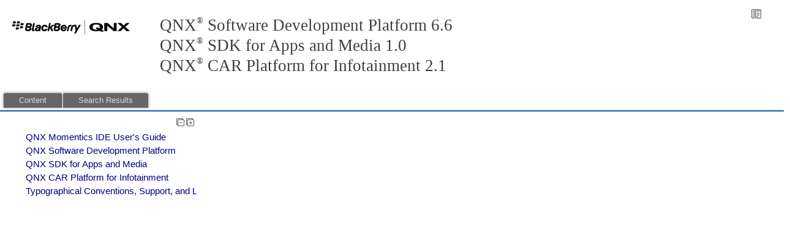

--- FILE ---
content_type: text/html
request_url: https://www.qnx.com/developers/docs/6.6.0.update/com.qnx.doc.neutrino.cookbook/topic/s2_tarfs_Executing_commands.html
body_size: 2256
content:

<!DOCTYPE html
  PUBLIC "" "about:legacy-compat">
<html xmlns="http://www.w3.org/1999/xhtml" xml:lang="en-us" lang="en-us">
<head><meta http-equiv="Content-Type" content="text/html; charset=UTF-8" /><meta name="description" content="Don't despair, further abuses are possible! We can create a symlink that has a ! or | as the first character. We can take this to mean, &#34;Execute the following command and return the standard output of ..." /><meta name="copyright" content="(C) Copyright 2005" /><meta name="DC.rights.owner" content="(C) Copyright 2005" /><meta name="DC.Type" content="concept" /><meta name="DC.Title" content="Executing commands" /><meta name="DC.Relation" scheme="URI" content="../../com.qnx.doc.neutrino.cookbook/topic/s2_tarfs_Unusual_filesystems.html" /><meta name="DC.Format" content="XHTML" /><meta name="DC.Identifier" content="Executing_commands" /><meta name="DC.Language" content="en-us" /><link rel="stylesheet" type="text/css" href="../../oxygen-webhelp/resources/css/commonltr.css"><!----></link><title>Executing commands</title><!--  Generated with Oxygen version 18.1, build number 2017020917.  --><link rel="stylesheet" type="text/css" href="../../oxygen-webhelp/resources/css/webhelp_topic.css"><!----></link><link rel="stylesheet" type="text/css" href="../../oxygen-webhelp/resources/skins/skin.css" /><script type="text/javascript"><!--
            
            var prefix = "../../index.html";
            
            --></script><script type="text/javascript" src="../../oxygen-webhelp/resources/js/jquery-1.11.3.min.js"><!----></script><script type="text/javascript" src="../../oxygen-webhelp/resources/js/jquery.cookie.js"><!----></script><script type="text/javascript" src="../../oxygen-webhelp/resources/js/jquery-ui.custom.min.js"><!----></script><script type="text/javascript" src="../../oxygen-webhelp/resources/js/jquery.highlight-3.js"><!----></script><script type="text/javascript" charset="utf-8" src="../../oxygen-webhelp/resources/js/webhelp_topic.js"><!----></script><script type="text/javascript"> var _gaq = _gaq || [];  _gaq.push(['_setAccount', 'UA-27400275-1']); _gaq.push(['_setDomainName', 'www.qnx.com']);_gaq.push(['_setAllowLinker', true]);_gaq.push(['_trackPageview']);(function() { var ga = document.createElement('script'); ga.type = 'text/javascript'; ga.async = true;ga.src = ('https:' == document.location.protocol ? 'https://ssl' : 'http://www') + '.google-analytics.com/ga.js';var s = document.getElementsByTagName('script')[0]; s.parentNode.insertBefore(ga, s);})();</script></head>
<body onload="highlightSearchTerm()" class="frmBody" id="Executing_commands">
<table class="nav"><tbody><tr><td colspan="2"><div id="printlink"><a href="javascript:window.print();" title="Print this page"></a></div><div id="permalink"><a href="#" title="Link to this page"></a></div></td></tr><tr><td style="width:75%;"><span class="topic_breadcrumb_links"><span class="topic_breadcrumb_link"><a class="navheader_parent_path" href="../../com.qnx.doc.neutrino.cookbook/topic/../../com.qnx.doc.neutrino.cookbook/topic/s2_tarfs_Variations.html" title="Variations on a theme">Variations on a theme</a></span><span class="topic_breadcrumb_link"><a class="navheader_parent_path" href="../../com.qnx.doc.neutrino.cookbook/topic/s2_tarfs_Unusual_filesystems.html" title="Strange and unusual filesystems">Strange and unusual filesystems</a></span></span></td><td><span id="topic_navigation_links" class="navheader">
<span class="navparent"><a class="link" href="../../com.qnx.doc.neutrino.cookbook/topic/s2_tarfs_Unusual_filesystems.html" title="Strange and unusual filesystems"><span class="navheader_label">Parent topic</span><span class="navheader_separator">: </span><span class="navheader_linktext">Strange and unusual filesystems</span></a></span>  </span></td></tr></tbody></table>

<h1 class="title topictitle1">Executing commands</h1>

<div class="body conbody">

<p class="p">
Don't despair, further abuses are possible!

</p>


<p class="p">
We can create a symlink that has a <span class="ph filepath">!</span> or <span class="ph filepath">|</span> as the first character.
We can take this to mean, <span class="q">"Execute the following command and return the standard output of the command as the file content"</span>
(in the case of <span class="ph filepath">!</span>) or <span class="q">"When writing data to the file, pipe it through the following command"</span>
(in the case of <span class="ph filepath">|</span>).


</p>


<p class="p">
Or, with the creative use of shell escape sequences, you can have the filename in the symlink actually be the name of
a command to execute; the standard output of that command is the filename that gets used
as the actual value of the symlink:
</p>


<pre class="pre codeblock">
# ln -s \"redirector\" spud
# ls -l spud
-r--r--r--  1 root  root   44 Aug 16 17:41 spud@ -&gt; /dev/server1
# ls -l spud
-r--r--r--  1 root  root   44 Aug 16 17:41 spud@ -&gt; /dev/server2
# ls -l spud
-r--r--r--  1 root  root   44 Aug 16 17:41 spud@ -&gt; /dev/server3
</pre>


<p class="p">

In this manner, you could implement some load-sharing functionality all by using what appears
to be a <span class="q">"normal"</span> symlink (the double quote character in <span class="ph filepath">"redirector"</span> is what's used to tell the <span class="keyword apiname">c_link()</span> code that this command's standard output should be used as the value of the symlink).
Our little program, <span class="keyword cmdname">redirector</span>, simply has a <span class="keyword apiname">printf()</span> that outputs
different server names.

</p>


<p class="p">
And the fun doesn't end there, because when you're processing your <span class="keyword apiname">c_link()</span> handler,
you have access to all of the client's information—so you can make decisions based
on who the client is, what node they are based on, etc.

</p>


<p class="p">
You're limited purely by your imagination and what you can get away with at a code review.
</p>


</div>


<div class="related-links"></div><div class="navfooter"><!---->
<span class="navparent"><a class="link" href="../../com.qnx.doc.neutrino.cookbook/topic/s2_tarfs_Unusual_filesystems.html" title="Strange and unusual filesystems"><span class="navheader_label">Parent topic</span><span class="navheader_separator">: </span><span class="navheader_linktext">Strange and unusual filesystems</span></a></span>  </div><div class="footer" id="webhelp_copyright_information"><div>
            December 20, 2018 at 14:53:00 EST
            </div></div>
</body>
</html>

--- FILE ---
content_type: text/html
request_url: https://www.qnx.com/developers/docs/6.6.0.update/oxygen-webhelp/noScript.html
body_size: 693
content:
<!DOCTYPE html SYSTEM "about:legacy-compat">
<!--
    
Oxygen WebHelp Plugin
Copyright (c) 1998-2016 Syncro Soft SRL, Romania.  All rights reserved.

-->

<html xmlns="http://www.w3.org/1999/xhtml">
    <head>
        <title>Javascript not enabled!</title>
    <script type="text/javascript"> var _gaq = _gaq || [];  _gaq.push(['_setAccount', 'UA-27400275-1']); _gaq.push(['_setDomainName', 'www.qnx.com']);_gaq.push(['_setAllowLinker', true]);_gaq.push(['_trackPageview']);(function() { var ga = document.createElement('script'); ga.type = 'text/javascript'; ga.async = true;ga.src = ('https:' == document.location.protocol ? 'https://ssl' : 'http://www') + '.google-analytics.com/ga.js';var s = document.getElementsByTagName('script')[0]; s.parentNode.insertBefore(ga, s);})();</script></head>
    <body>
        <noscript>
        <p>
            Because you don't have JavaScript enabled in your browser this site's functionality will be limited.</p>
            <p>
            Click the entries in the left side navigation menu to display the content of each topic.            
            </p>                                  
        </noscript>
    </body>
</html>